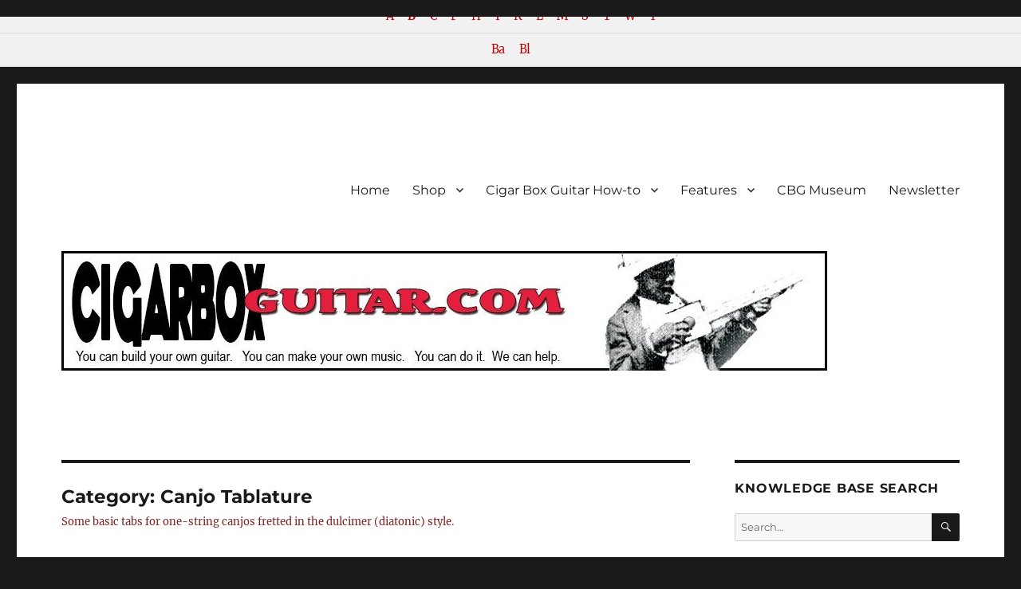

--- FILE ---
content_type: text/html; charset=UTF-8
request_url: https://www.cigarboxguitar.com/knowledge-base/category/canjo-song-tablature/prefix:b/
body_size: 13486
content:
<!DOCTYPE html>
<html lang="en-US" class="no-js">
<head>
	<meta charset="UTF-8">
	<meta name="viewport" content="width=device-width, initial-scale=1.0">
	<link rel="profile" href="https://gmpg.org/xfn/11">
		<script>
(function(html){html.className = html.className.replace(/\bno-js\b/,'js')})(document.documentElement);
//# sourceURL=twentysixteen_javascript_detection
</script>
<title>Canjo Tablature &#8211; The How-To Repository for the Cigar Box Guitar Movement!</title>
<div class="encyclopedia-prefix-filters ">
            <div class="filter-level level-1">
                            <span class="filter  ">
                                            <a href="https://www.cigarboxguitar.com/knowledge-base/category/canjo-song-tablature/prefix:%22/" class="filter-link">&quot;</a>
                                    </span>
                            <span class="filter  ">
                                            <a href="https://www.cigarboxguitar.com/knowledge-base/category/canjo-song-tablature/prefix:a/" class="filter-link">A</a>
                                    </span>
                            <span class="filter current-filter  ">
                                            <a href="https://www.cigarboxguitar.com/knowledge-base/category/canjo-song-tablature/prefix:b/" class="filter-link">B</a>
                                    </span>
                            <span class="filter  ">
                                            <a href="https://www.cigarboxguitar.com/knowledge-base/category/canjo-song-tablature/prefix:c/" class="filter-link">C</a>
                                    </span>
                            <span class="filter  ">
                                            <a href="https://www.cigarboxguitar.com/knowledge-base/category/canjo-song-tablature/prefix:f/" class="filter-link">F</a>
                                    </span>
                            <span class="filter  ">
                                            <a href="https://www.cigarboxguitar.com/knowledge-base/category/canjo-song-tablature/prefix:h/" class="filter-link">H</a>
                                    </span>
                            <span class="filter  ">
                                            <a href="https://www.cigarboxguitar.com/knowledge-base/category/canjo-song-tablature/prefix:i/" class="filter-link">I</a>
                                    </span>
                            <span class="filter  ">
                                            <a href="https://www.cigarboxguitar.com/knowledge-base/category/canjo-song-tablature/prefix:k/" class="filter-link">K</a>
                                    </span>
                            <span class="filter  ">
                                            <a href="https://www.cigarboxguitar.com/knowledge-base/category/canjo-song-tablature/prefix:l/" class="filter-link">L</a>
                                    </span>
                            <span class="filter  ">
                                            <a href="https://www.cigarboxguitar.com/knowledge-base/category/canjo-song-tablature/prefix:m/" class="filter-link">M</a>
                                    </span>
                            <span class="filter  ">
                                            <a href="https://www.cigarboxguitar.com/knowledge-base/category/canjo-song-tablature/prefix:s/" class="filter-link">S</a>
                                    </span>
                            <span class="filter  ">
                                            <a href="https://www.cigarboxguitar.com/knowledge-base/category/canjo-song-tablature/prefix:t/" class="filter-link">T</a>
                                    </span>
                            <span class="filter  ">
                                            <a href="https://www.cigarboxguitar.com/knowledge-base/category/canjo-song-tablature/prefix:w/" class="filter-link">W</a>
                                    </span>
                            <span class="filter  ">
                                            <a href="https://www.cigarboxguitar.com/knowledge-base/category/canjo-song-tablature/prefix:y/" class="filter-link">Y</a>
                                    </span>
                    </div>
            <div class="filter-level level-2">
                            <span class="filter  ">
                                            <a href="https://www.cigarboxguitar.com/knowledge-base/category/canjo-song-tablature/prefix:ba/" class="filter-link">Ba</a>
                                    </span>
                            <span class="filter  ">
                                            <a href="https://www.cigarboxguitar.com/knowledge-base/category/canjo-song-tablature/prefix:bl/" class="filter-link">Bl</a>
                                    </span>
                    </div>
    </div><meta name='robots' content='max-image-preview:large, noindex' />
	<style>img:is([sizes="auto" i], [sizes^="auto," i]) { contain-intrinsic-size: 3000px 1500px }</style>
	<link rel='dns-prefetch' href='//hb.wpmucdn.com' />
<link href='//hb.wpmucdn.com' rel='preconnect' />
<link rel="alternate" type="application/rss+xml" title="The How-To Repository for the Cigar Box Guitar Movement! &raquo; Feed" href="https://www.cigarboxguitar.com/feed/" />
<link rel="alternate" type="application/rss+xml" title="The How-To Repository for the Cigar Box Guitar Movement! &raquo; Comments Feed" href="https://www.cigarboxguitar.com/comments/feed/" />
<link rel="alternate" type="application/rss+xml" title="The How-To Repository for the Cigar Box Guitar Movement! &raquo; Canjo Tablature Category Feed" href="https://www.cigarboxguitar.com/knowledge-base/category/canjo-song-tablature/feed/" />
		<style>
			.lazyload,
			.lazyloading {
				max-width: 100%;
			}
		</style>
		<script>
window._wpemojiSettings = {"baseUrl":"https:\/\/s.w.org\/images\/core\/emoji\/16.0.1\/72x72\/","ext":".png","svgUrl":"https:\/\/s.w.org\/images\/core\/emoji\/16.0.1\/svg\/","svgExt":".svg","source":{"concatemoji":"https:\/\/www.cigarboxguitar.com\/wp-includes\/js\/wp-emoji-release.min.js?ver=6.8.3"}};
/*! This file is auto-generated */
!function(s,n){var o,i,e;function c(e){try{var t={supportTests:e,timestamp:(new Date).valueOf()};sessionStorage.setItem(o,JSON.stringify(t))}catch(e){}}function p(e,t,n){e.clearRect(0,0,e.canvas.width,e.canvas.height),e.fillText(t,0,0);var t=new Uint32Array(e.getImageData(0,0,e.canvas.width,e.canvas.height).data),a=(e.clearRect(0,0,e.canvas.width,e.canvas.height),e.fillText(n,0,0),new Uint32Array(e.getImageData(0,0,e.canvas.width,e.canvas.height).data));return t.every(function(e,t){return e===a[t]})}function u(e,t){e.clearRect(0,0,e.canvas.width,e.canvas.height),e.fillText(t,0,0);for(var n=e.getImageData(16,16,1,1),a=0;a<n.data.length;a++)if(0!==n.data[a])return!1;return!0}function f(e,t,n,a){switch(t){case"flag":return n(e,"\ud83c\udff3\ufe0f\u200d\u26a7\ufe0f","\ud83c\udff3\ufe0f\u200b\u26a7\ufe0f")?!1:!n(e,"\ud83c\udde8\ud83c\uddf6","\ud83c\udde8\u200b\ud83c\uddf6")&&!n(e,"\ud83c\udff4\udb40\udc67\udb40\udc62\udb40\udc65\udb40\udc6e\udb40\udc67\udb40\udc7f","\ud83c\udff4\u200b\udb40\udc67\u200b\udb40\udc62\u200b\udb40\udc65\u200b\udb40\udc6e\u200b\udb40\udc67\u200b\udb40\udc7f");case"emoji":return!a(e,"\ud83e\udedf")}return!1}function g(e,t,n,a){var r="undefined"!=typeof WorkerGlobalScope&&self instanceof WorkerGlobalScope?new OffscreenCanvas(300,150):s.createElement("canvas"),o=r.getContext("2d",{willReadFrequently:!0}),i=(o.textBaseline="top",o.font="600 32px Arial",{});return e.forEach(function(e){i[e]=t(o,e,n,a)}),i}function t(e){var t=s.createElement("script");t.src=e,t.defer=!0,s.head.appendChild(t)}"undefined"!=typeof Promise&&(o="wpEmojiSettingsSupports",i=["flag","emoji"],n.supports={everything:!0,everythingExceptFlag:!0},e=new Promise(function(e){s.addEventListener("DOMContentLoaded",e,{once:!0})}),new Promise(function(t){var n=function(){try{var e=JSON.parse(sessionStorage.getItem(o));if("object"==typeof e&&"number"==typeof e.timestamp&&(new Date).valueOf()<e.timestamp+604800&&"object"==typeof e.supportTests)return e.supportTests}catch(e){}return null}();if(!n){if("undefined"!=typeof Worker&&"undefined"!=typeof OffscreenCanvas&&"undefined"!=typeof URL&&URL.createObjectURL&&"undefined"!=typeof Blob)try{var e="postMessage("+g.toString()+"("+[JSON.stringify(i),f.toString(),p.toString(),u.toString()].join(",")+"));",a=new Blob([e],{type:"text/javascript"}),r=new Worker(URL.createObjectURL(a),{name:"wpTestEmojiSupports"});return void(r.onmessage=function(e){c(n=e.data),r.terminate(),t(n)})}catch(e){}c(n=g(i,f,p,u))}t(n)}).then(function(e){for(var t in e)n.supports[t]=e[t],n.supports.everything=n.supports.everything&&n.supports[t],"flag"!==t&&(n.supports.everythingExceptFlag=n.supports.everythingExceptFlag&&n.supports[t]);n.supports.everythingExceptFlag=n.supports.everythingExceptFlag&&!n.supports.flag,n.DOMReady=!1,n.readyCallback=function(){n.DOMReady=!0}}).then(function(){return e}).then(function(){var e;n.supports.everything||(n.readyCallback(),(e=n.source||{}).concatemoji?t(e.concatemoji):e.wpemoji&&e.twemoji&&(t(e.twemoji),t(e.wpemoji)))}))}((window,document),window._wpemojiSettings);
</script>
<style id='wp-emoji-styles-inline-css'>

	img.wp-smiley, img.emoji {
		display: inline !important;
		border: none !important;
		box-shadow: none !important;
		height: 1em !important;
		width: 1em !important;
		margin: 0 0.07em !important;
		vertical-align: -0.1em !important;
		background: none !important;
		padding: 0 !important;
	}
</style>
<link rel='stylesheet' id='wp-block-library-css' href='https://hb.wpmucdn.com/www.cigarboxguitar.com/a5615627-c049-4fc7-93d1-a1eff217a91a.css' media='all' />
<style id='wp-block-library-theme-inline-css'>
.wp-block-audio :where(figcaption){color:#555;font-size:13px;text-align:center}.is-dark-theme .wp-block-audio :where(figcaption){color:#ffffffa6}.wp-block-audio{margin:0 0 1em}.wp-block-code{border:1px solid #ccc;border-radius:4px;font-family:Menlo,Consolas,monaco,monospace;padding:.8em 1em}.wp-block-embed :where(figcaption){color:#555;font-size:13px;text-align:center}.is-dark-theme .wp-block-embed :where(figcaption){color:#ffffffa6}.wp-block-embed{margin:0 0 1em}.blocks-gallery-caption{color:#555;font-size:13px;text-align:center}.is-dark-theme .blocks-gallery-caption{color:#ffffffa6}:root :where(.wp-block-image figcaption){color:#555;font-size:13px;text-align:center}.is-dark-theme :root :where(.wp-block-image figcaption){color:#ffffffa6}.wp-block-image{margin:0 0 1em}.wp-block-pullquote{border-bottom:4px solid;border-top:4px solid;color:currentColor;margin-bottom:1.75em}.wp-block-pullquote cite,.wp-block-pullquote footer,.wp-block-pullquote__citation{color:currentColor;font-size:.8125em;font-style:normal;text-transform:uppercase}.wp-block-quote{border-left:.25em solid;margin:0 0 1.75em;padding-left:1em}.wp-block-quote cite,.wp-block-quote footer{color:currentColor;font-size:.8125em;font-style:normal;position:relative}.wp-block-quote:where(.has-text-align-right){border-left:none;border-right:.25em solid;padding-left:0;padding-right:1em}.wp-block-quote:where(.has-text-align-center){border:none;padding-left:0}.wp-block-quote.is-large,.wp-block-quote.is-style-large,.wp-block-quote:where(.is-style-plain){border:none}.wp-block-search .wp-block-search__label{font-weight:700}.wp-block-search__button{border:1px solid #ccc;padding:.375em .625em}:where(.wp-block-group.has-background){padding:1.25em 2.375em}.wp-block-separator.has-css-opacity{opacity:.4}.wp-block-separator{border:none;border-bottom:2px solid;margin-left:auto;margin-right:auto}.wp-block-separator.has-alpha-channel-opacity{opacity:1}.wp-block-separator:not(.is-style-wide):not(.is-style-dots){width:100px}.wp-block-separator.has-background:not(.is-style-dots){border-bottom:none;height:1px}.wp-block-separator.has-background:not(.is-style-wide):not(.is-style-dots){height:2px}.wp-block-table{margin:0 0 1em}.wp-block-table td,.wp-block-table th{word-break:normal}.wp-block-table :where(figcaption){color:#555;font-size:13px;text-align:center}.is-dark-theme .wp-block-table :where(figcaption){color:#ffffffa6}.wp-block-video :where(figcaption){color:#555;font-size:13px;text-align:center}.is-dark-theme .wp-block-video :where(figcaption){color:#ffffffa6}.wp-block-video{margin:0 0 1em}:root :where(.wp-block-template-part.has-background){margin-bottom:0;margin-top:0;padding:1.25em 2.375em}
</style>
<style id='classic-theme-styles-inline-css'>
/*! This file is auto-generated */
.wp-block-button__link{color:#fff;background-color:#32373c;border-radius:9999px;box-shadow:none;text-decoration:none;padding:calc(.667em + 2px) calc(1.333em + 2px);font-size:1.125em}.wp-block-file__button{background:#32373c;color:#fff;text-decoration:none}
</style>
<style id='global-styles-inline-css'>
:root{--wp--preset--aspect-ratio--square: 1;--wp--preset--aspect-ratio--4-3: 4/3;--wp--preset--aspect-ratio--3-4: 3/4;--wp--preset--aspect-ratio--3-2: 3/2;--wp--preset--aspect-ratio--2-3: 2/3;--wp--preset--aspect-ratio--16-9: 16/9;--wp--preset--aspect-ratio--9-16: 9/16;--wp--preset--color--black: #000000;--wp--preset--color--cyan-bluish-gray: #abb8c3;--wp--preset--color--white: #fff;--wp--preset--color--pale-pink: #f78da7;--wp--preset--color--vivid-red: #cf2e2e;--wp--preset--color--luminous-vivid-orange: #ff6900;--wp--preset--color--luminous-vivid-amber: #fcb900;--wp--preset--color--light-green-cyan: #7bdcb5;--wp--preset--color--vivid-green-cyan: #00d084;--wp--preset--color--pale-cyan-blue: #8ed1fc;--wp--preset--color--vivid-cyan-blue: #0693e3;--wp--preset--color--vivid-purple: #9b51e0;--wp--preset--color--dark-gray: #1a1a1a;--wp--preset--color--medium-gray: #686868;--wp--preset--color--light-gray: #e5e5e5;--wp--preset--color--blue-gray: #4d545c;--wp--preset--color--bright-blue: #007acc;--wp--preset--color--light-blue: #9adffd;--wp--preset--color--dark-brown: #402b30;--wp--preset--color--medium-brown: #774e24;--wp--preset--color--dark-red: #640c1f;--wp--preset--color--bright-red: #ff675f;--wp--preset--color--yellow: #ffef8e;--wp--preset--gradient--vivid-cyan-blue-to-vivid-purple: linear-gradient(135deg,rgba(6,147,227,1) 0%,rgb(155,81,224) 100%);--wp--preset--gradient--light-green-cyan-to-vivid-green-cyan: linear-gradient(135deg,rgb(122,220,180) 0%,rgb(0,208,130) 100%);--wp--preset--gradient--luminous-vivid-amber-to-luminous-vivid-orange: linear-gradient(135deg,rgba(252,185,0,1) 0%,rgba(255,105,0,1) 100%);--wp--preset--gradient--luminous-vivid-orange-to-vivid-red: linear-gradient(135deg,rgba(255,105,0,1) 0%,rgb(207,46,46) 100%);--wp--preset--gradient--very-light-gray-to-cyan-bluish-gray: linear-gradient(135deg,rgb(238,238,238) 0%,rgb(169,184,195) 100%);--wp--preset--gradient--cool-to-warm-spectrum: linear-gradient(135deg,rgb(74,234,220) 0%,rgb(151,120,209) 20%,rgb(207,42,186) 40%,rgb(238,44,130) 60%,rgb(251,105,98) 80%,rgb(254,248,76) 100%);--wp--preset--gradient--blush-light-purple: linear-gradient(135deg,rgb(255,206,236) 0%,rgb(152,150,240) 100%);--wp--preset--gradient--blush-bordeaux: linear-gradient(135deg,rgb(254,205,165) 0%,rgb(254,45,45) 50%,rgb(107,0,62) 100%);--wp--preset--gradient--luminous-dusk: linear-gradient(135deg,rgb(255,203,112) 0%,rgb(199,81,192) 50%,rgb(65,88,208) 100%);--wp--preset--gradient--pale-ocean: linear-gradient(135deg,rgb(255,245,203) 0%,rgb(182,227,212) 50%,rgb(51,167,181) 100%);--wp--preset--gradient--electric-grass: linear-gradient(135deg,rgb(202,248,128) 0%,rgb(113,206,126) 100%);--wp--preset--gradient--midnight: linear-gradient(135deg,rgb(2,3,129) 0%,rgb(40,116,252) 100%);--wp--preset--font-size--small: 13px;--wp--preset--font-size--medium: 20px;--wp--preset--font-size--large: 36px;--wp--preset--font-size--x-large: 42px;--wp--preset--spacing--20: 0.44rem;--wp--preset--spacing--30: 0.67rem;--wp--preset--spacing--40: 1rem;--wp--preset--spacing--50: 1.5rem;--wp--preset--spacing--60: 2.25rem;--wp--preset--spacing--70: 3.38rem;--wp--preset--spacing--80: 5.06rem;--wp--preset--shadow--natural: 6px 6px 9px rgba(0, 0, 0, 0.2);--wp--preset--shadow--deep: 12px 12px 50px rgba(0, 0, 0, 0.4);--wp--preset--shadow--sharp: 6px 6px 0px rgba(0, 0, 0, 0.2);--wp--preset--shadow--outlined: 6px 6px 0px -3px rgba(255, 255, 255, 1), 6px 6px rgba(0, 0, 0, 1);--wp--preset--shadow--crisp: 6px 6px 0px rgba(0, 0, 0, 1);}:where(.is-layout-flex){gap: 0.5em;}:where(.is-layout-grid){gap: 0.5em;}body .is-layout-flex{display: flex;}.is-layout-flex{flex-wrap: wrap;align-items: center;}.is-layout-flex > :is(*, div){margin: 0;}body .is-layout-grid{display: grid;}.is-layout-grid > :is(*, div){margin: 0;}:where(.wp-block-columns.is-layout-flex){gap: 2em;}:where(.wp-block-columns.is-layout-grid){gap: 2em;}:where(.wp-block-post-template.is-layout-flex){gap: 1.25em;}:where(.wp-block-post-template.is-layout-grid){gap: 1.25em;}.has-black-color{color: var(--wp--preset--color--black) !important;}.has-cyan-bluish-gray-color{color: var(--wp--preset--color--cyan-bluish-gray) !important;}.has-white-color{color: var(--wp--preset--color--white) !important;}.has-pale-pink-color{color: var(--wp--preset--color--pale-pink) !important;}.has-vivid-red-color{color: var(--wp--preset--color--vivid-red) !important;}.has-luminous-vivid-orange-color{color: var(--wp--preset--color--luminous-vivid-orange) !important;}.has-luminous-vivid-amber-color{color: var(--wp--preset--color--luminous-vivid-amber) !important;}.has-light-green-cyan-color{color: var(--wp--preset--color--light-green-cyan) !important;}.has-vivid-green-cyan-color{color: var(--wp--preset--color--vivid-green-cyan) !important;}.has-pale-cyan-blue-color{color: var(--wp--preset--color--pale-cyan-blue) !important;}.has-vivid-cyan-blue-color{color: var(--wp--preset--color--vivid-cyan-blue) !important;}.has-vivid-purple-color{color: var(--wp--preset--color--vivid-purple) !important;}.has-black-background-color{background-color: var(--wp--preset--color--black) !important;}.has-cyan-bluish-gray-background-color{background-color: var(--wp--preset--color--cyan-bluish-gray) !important;}.has-white-background-color{background-color: var(--wp--preset--color--white) !important;}.has-pale-pink-background-color{background-color: var(--wp--preset--color--pale-pink) !important;}.has-vivid-red-background-color{background-color: var(--wp--preset--color--vivid-red) !important;}.has-luminous-vivid-orange-background-color{background-color: var(--wp--preset--color--luminous-vivid-orange) !important;}.has-luminous-vivid-amber-background-color{background-color: var(--wp--preset--color--luminous-vivid-amber) !important;}.has-light-green-cyan-background-color{background-color: var(--wp--preset--color--light-green-cyan) !important;}.has-vivid-green-cyan-background-color{background-color: var(--wp--preset--color--vivid-green-cyan) !important;}.has-pale-cyan-blue-background-color{background-color: var(--wp--preset--color--pale-cyan-blue) !important;}.has-vivid-cyan-blue-background-color{background-color: var(--wp--preset--color--vivid-cyan-blue) !important;}.has-vivid-purple-background-color{background-color: var(--wp--preset--color--vivid-purple) !important;}.has-black-border-color{border-color: var(--wp--preset--color--black) !important;}.has-cyan-bluish-gray-border-color{border-color: var(--wp--preset--color--cyan-bluish-gray) !important;}.has-white-border-color{border-color: var(--wp--preset--color--white) !important;}.has-pale-pink-border-color{border-color: var(--wp--preset--color--pale-pink) !important;}.has-vivid-red-border-color{border-color: var(--wp--preset--color--vivid-red) !important;}.has-luminous-vivid-orange-border-color{border-color: var(--wp--preset--color--luminous-vivid-orange) !important;}.has-luminous-vivid-amber-border-color{border-color: var(--wp--preset--color--luminous-vivid-amber) !important;}.has-light-green-cyan-border-color{border-color: var(--wp--preset--color--light-green-cyan) !important;}.has-vivid-green-cyan-border-color{border-color: var(--wp--preset--color--vivid-green-cyan) !important;}.has-pale-cyan-blue-border-color{border-color: var(--wp--preset--color--pale-cyan-blue) !important;}.has-vivid-cyan-blue-border-color{border-color: var(--wp--preset--color--vivid-cyan-blue) !important;}.has-vivid-purple-border-color{border-color: var(--wp--preset--color--vivid-purple) !important;}.has-vivid-cyan-blue-to-vivid-purple-gradient-background{background: var(--wp--preset--gradient--vivid-cyan-blue-to-vivid-purple) !important;}.has-light-green-cyan-to-vivid-green-cyan-gradient-background{background: var(--wp--preset--gradient--light-green-cyan-to-vivid-green-cyan) !important;}.has-luminous-vivid-amber-to-luminous-vivid-orange-gradient-background{background: var(--wp--preset--gradient--luminous-vivid-amber-to-luminous-vivid-orange) !important;}.has-luminous-vivid-orange-to-vivid-red-gradient-background{background: var(--wp--preset--gradient--luminous-vivid-orange-to-vivid-red) !important;}.has-very-light-gray-to-cyan-bluish-gray-gradient-background{background: var(--wp--preset--gradient--very-light-gray-to-cyan-bluish-gray) !important;}.has-cool-to-warm-spectrum-gradient-background{background: var(--wp--preset--gradient--cool-to-warm-spectrum) !important;}.has-blush-light-purple-gradient-background{background: var(--wp--preset--gradient--blush-light-purple) !important;}.has-blush-bordeaux-gradient-background{background: var(--wp--preset--gradient--blush-bordeaux) !important;}.has-luminous-dusk-gradient-background{background: var(--wp--preset--gradient--luminous-dusk) !important;}.has-pale-ocean-gradient-background{background: var(--wp--preset--gradient--pale-ocean) !important;}.has-electric-grass-gradient-background{background: var(--wp--preset--gradient--electric-grass) !important;}.has-midnight-gradient-background{background: var(--wp--preset--gradient--midnight) !important;}.has-small-font-size{font-size: var(--wp--preset--font-size--small) !important;}.has-medium-font-size{font-size: var(--wp--preset--font-size--medium) !important;}.has-large-font-size{font-size: var(--wp--preset--font-size--large) !important;}.has-x-large-font-size{font-size: var(--wp--preset--font-size--x-large) !important;}
:where(.wp-block-post-template.is-layout-flex){gap: 1.25em;}:where(.wp-block-post-template.is-layout-grid){gap: 1.25em;}
:where(.wp-block-columns.is-layout-flex){gap: 2em;}:where(.wp-block-columns.is-layout-grid){gap: 2em;}
:root :where(.wp-block-pullquote){font-size: 1.5em;line-height: 1.6;}
</style>
<link rel='stylesheet' id='wphb-1-css' href='https://hb.wpmucdn.com/www.cigarboxguitar.com/796cc472-f11e-4fc2-8f69-cf6e2138809b.css' media='all' />
<style id='wphb-1-inline-css'>
#tt {}

                #tt #ttcont h4.glossaryItemTitle {color:#000000}
        
        span.glossaryLink, a.glossaryLink {
        border-bottom: dotted 1px #000000 !important;
        color: #000000 !important;
        }
        a.glossaryLink:hover {
        border-bottom: solid 1px #333333 !important;
        color:#333333 !important;
        }
        .mobile-link a.glossaryLink {
        color: #fff !important;
        }
        .mobile-link:before{content: "Term link: "}

		/* Custom Link Color */
		.menu-toggle:hover,
		.menu-toggle:focus,
		a,
		.main-navigation a:hover,
		.main-navigation a:focus,
		.dropdown-toggle:hover,
		.dropdown-toggle:focus,
		.social-navigation a:hover:before,
		.social-navigation a:focus:before,
		.post-navigation a:hover .post-title,
		.post-navigation a:focus .post-title,
		.tagcloud a:hover,
		.tagcloud a:focus,
		.site-branding .site-title a:hover,
		.site-branding .site-title a:focus,
		.entry-title a:hover,
		.entry-title a:focus,
		.entry-footer a:hover,
		.entry-footer a:focus,
		.comment-metadata a:hover,
		.comment-metadata a:focus,
		.pingback .comment-edit-link:hover,
		.pingback .comment-edit-link:focus,
		.comment-reply-link,
		.comment-reply-link:hover,
		.comment-reply-link:focus,
		.required,
		.site-info a:hover,
		.site-info a:focus {
			color: #c10000;
		}

		mark,
		ins,
		button:hover,
		button:focus,
		input[type="button"]:hover,
		input[type="button"]:focus,
		input[type="reset"]:hover,
		input[type="reset"]:focus,
		input[type="submit"]:hover,
		input[type="submit"]:focus,
		.pagination .prev:hover,
		.pagination .prev:focus,
		.pagination .next:hover,
		.pagination .next:focus,
		.widget_calendar tbody a,
		.page-links a:hover,
		.page-links a:focus {
			background-color: #c10000;
		}

		input[type="date"]:focus,
		input[type="time"]:focus,
		input[type="datetime-local"]:focus,
		input[type="week"]:focus,
		input[type="month"]:focus,
		input[type="text"]:focus,
		input[type="email"]:focus,
		input[type="url"]:focus,
		input[type="password"]:focus,
		input[type="search"]:focus,
		input[type="tel"]:focus,
		input[type="number"]:focus,
		textarea:focus,
		.tagcloud a:hover,
		.tagcloud a:focus,
		.menu-toggle:hover,
		.menu-toggle:focus {
			border-color: #c10000;
		}

		@media screen and (min-width: 56.875em) {
			.main-navigation li:hover > a,
			.main-navigation li.focus > a {
				color: #c10000;
			}
		}
	

		/* Custom Secondary Text Color */

		/**
		 * IE8 and earlier will drop any block with CSS3 selectors.
		 * Do not combine these styles with the next block.
		 */
		body:not(.search-results) .entry-summary {
			color: #822424;
		}

		blockquote,
		.post-password-form label,
		a:hover,
		a:focus,
		a:active,
		.post-navigation .meta-nav,
		.image-navigation,
		.comment-navigation,
		.widget_recent_entries .post-date,
		.widget_rss .rss-date,
		.widget_rss cite,
		.site-description,
		.author-bio,
		.entry-footer,
		.entry-footer a,
		.sticky-post,
		.taxonomy-description,
		.entry-caption,
		.comment-metadata,
		.pingback .edit-link,
		.comment-metadata a,
		.pingback .comment-edit-link,
		.comment-form label,
		.comment-notes,
		.comment-awaiting-moderation,
		.logged-in-as,
		.form-allowed-tags,
		.site-info,
		.site-info a,
		.wp-caption .wp-caption-text,
		.gallery-caption,
		.widecolumn label,
		.widecolumn .mu_register label {
			color: #822424;
		}

		.widget_calendar tbody a:hover,
		.widget_calendar tbody a:focus {
			background-color: #822424;
		}
	
</style>
<script src="https://hb.wpmucdn.com/www.cigarboxguitar.com/ed3eca04-3ce5-4fdd-8af2-590de1a7329e.js" id="wphb-2-js"></script>
<script id="wphb-3-js-before">
var mejsL10n = {"language":"en","strings":{"mejs.download-file":"Download File","mejs.install-flash":"You are using a browser that does not have Flash player enabled or installed. Please turn on your Flash player plugin or download the latest version from https:\/\/get.adobe.com\/flashplayer\/","mejs.fullscreen":"Fullscreen","mejs.play":"Play","mejs.pause":"Pause","mejs.time-slider":"Time Slider","mejs.time-help-text":"Use Left\/Right Arrow keys to advance one second, Up\/Down arrows to advance ten seconds.","mejs.live-broadcast":"Live Broadcast","mejs.volume-help-text":"Use Up\/Down Arrow keys to increase or decrease volume.","mejs.unmute":"Unmute","mejs.mute":"Mute","mejs.volume-slider":"Volume Slider","mejs.video-player":"Video Player","mejs.audio-player":"Audio Player","mejs.captions-subtitles":"Captions\/Subtitles","mejs.captions-chapters":"Chapters","mejs.none":"None","mejs.afrikaans":"Afrikaans","mejs.albanian":"Albanian","mejs.arabic":"Arabic","mejs.belarusian":"Belarusian","mejs.bulgarian":"Bulgarian","mejs.catalan":"Catalan","mejs.chinese":"Chinese","mejs.chinese-simplified":"Chinese (Simplified)","mejs.chinese-traditional":"Chinese (Traditional)","mejs.croatian":"Croatian","mejs.czech":"Czech","mejs.danish":"Danish","mejs.dutch":"Dutch","mejs.english":"English","mejs.estonian":"Estonian","mejs.filipino":"Filipino","mejs.finnish":"Finnish","mejs.french":"French","mejs.galician":"Galician","mejs.german":"German","mejs.greek":"Greek","mejs.haitian-creole":"Haitian Creole","mejs.hebrew":"Hebrew","mejs.hindi":"Hindi","mejs.hungarian":"Hungarian","mejs.icelandic":"Icelandic","mejs.indonesian":"Indonesian","mejs.irish":"Irish","mejs.italian":"Italian","mejs.japanese":"Japanese","mejs.korean":"Korean","mejs.latvian":"Latvian","mejs.lithuanian":"Lithuanian","mejs.macedonian":"Macedonian","mejs.malay":"Malay","mejs.maltese":"Maltese","mejs.norwegian":"Norwegian","mejs.persian":"Persian","mejs.polish":"Polish","mejs.portuguese":"Portuguese","mejs.romanian":"Romanian","mejs.russian":"Russian","mejs.serbian":"Serbian","mejs.slovak":"Slovak","mejs.slovenian":"Slovenian","mejs.spanish":"Spanish","mejs.swahili":"Swahili","mejs.swedish":"Swedish","mejs.tagalog":"Tagalog","mejs.thai":"Thai","mejs.turkish":"Turkish","mejs.ukrainian":"Ukrainian","mejs.vietnamese":"Vietnamese","mejs.welsh":"Welsh","mejs.yiddish":"Yiddish"}};
</script>
<script src="https://hb.wpmucdn.com/www.cigarboxguitar.com/3de09dd7-e50f-4031-a6c3-ad9716ed4b66.js" id="wphb-3-js"></script>
<script id="mediaelement-js-extra">
var _wpmejsSettings = {"pluginPath":"\/wp-includes\/js\/mediaelement\/","classPrefix":"mejs-","stretching":"responsive","audioShortcodeLibrary":"mediaelement","videoShortcodeLibrary":"mediaelement"};
</script>
<script id="wphb-4-js-extra">
var screenReaderText = {"expand":"expand child menu","collapse":"collapse child menu"};;;var cmtt_data = {"tooltip":{"clickable":false,"top":3,"left":23,"endalpha":95,"borderStyle":"none","borderWidth":"0px","borderColor":"#000000","background":"#666666","foreground":"#ffffff","fontSize":"13px","padding":"2px 12px 3px 7px","borderRadius":"6px"},"ajaxurl":"https:\/\/www.cigarboxguitar.com\/wp-admin\/admin-ajax.php","mobile_support":"1","mobile_disable_tooltips":"0"};
</script>
<script src="https://hb.wpmucdn.com/www.cigarboxguitar.com/5d6a5b65-48cb-4ace-b0a3-cce2feac121c.js" id="wphb-4-js"></script>
<link rel="https://api.w.org/" href="https://www.cigarboxguitar.com/wp-json/" /><link rel="alternate" title="JSON" type="application/json" href="https://www.cigarboxguitar.com/wp-json/wp/v2/encyclopedia-category/133" /><link rel="EditURI" type="application/rsd+xml" title="RSD" href="https://www.cigarboxguitar.com/xmlrpc.php?rsd" />
<meta name="generator" content="WordPress 6.8.3" />
		<script>
			document.documentElement.className = document.documentElement.className.replace('no-js', 'js');
		</script>
				<style>
			.no-js img.lazyload {
				display: none;
			}

			figure.wp-block-image img.lazyloading {
				min-width: 150px;
			}

			.lazyload,
			.lazyloading {
				--smush-placeholder-width: 100px;
				--smush-placeholder-aspect-ratio: 1/1;
				width: var(--smush-image-width, var(--smush-placeholder-width)) !important;
				aspect-ratio: var(--smush-image-aspect-ratio, var(--smush-placeholder-aspect-ratio)) !important;
			}

						.lazyload, .lazyloading {
				opacity: 0;
			}

			.lazyloaded {
				opacity: 1;
				transition: opacity 400ms;
				transition-delay: 0ms;
			}

					</style>
							<!-- Google Analytics tracking code output by Beehive Analytics Pro -->
						<script async src="https://www.googletagmanager.com/gtag/js?id=G-1WS4XP20ZJ&l=beehiveDataLayer"></script>
		<script>
						window.beehiveDataLayer = window.beehiveDataLayer || [];
			function beehive_ga() {beehiveDataLayer.push(arguments);}
			beehive_ga('js', new Date())
						beehive_ga('config', 'G-1WS4XP20ZJ', {
				'anonymize_ip': false,
				'allow_google_signals': false,
			})
					</script>
		<!-- SEO meta tags powered by SmartCrawl https://wpmudev.com/project/smartcrawl-wordpress-seo/ -->
<script type="application/ld+json">{"@context":"https:\/\/schema.org","@graph":[{"@type":"Organization","@id":"https:\/\/www.cigarboxguitar.com\/#schema-publishing-organization","url":"https:\/\/www.cigarboxguitar.com","name":"The How-To Repository for the Cigar Box Guitar Movement!"},{"@type":"WebSite","@id":"https:\/\/www.cigarboxguitar.com\/#schema-website","url":"https:\/\/www.cigarboxguitar.com","name":"The How-To Repository for the Cigar Box Guitar Movement!","encoding":"UTF-8","potentialAction":{"@type":"SearchAction","target":"https:\/\/www.cigarboxguitar.com\/search\/{search_term_string}\/","query-input":"required name=search_term_string"}},{"@type":"CollectionPage","@id":"https:\/\/www.cigarboxguitar.com\/knowledge-base\/category\/canjo-song-tablature\/#schema-webpage","isPartOf":{"@id":"https:\/\/www.cigarboxguitar.com\/#schema-website"},"publisher":{"@id":"https:\/\/www.cigarboxguitar.com\/#schema-publishing-organization"},"url":"https:\/\/www.cigarboxguitar.com\/knowledge-base\/category\/canjo-song-tablature\/","mainEntity":{"@type":"ItemList","itemListElement":[{"@type":"ListItem","position":"1","url":"https:\/\/www.cigarboxguitar.com\/knowledge-base\/baa-baa-black-sheep-traditional\/"},{"@type":"ListItem","position":"2","url":"https:\/\/www.cigarboxguitar.com\/knowledge-base\/battle-hymn-of-the-republic-tab-for-one-string-canjo\/"},{"@type":"ListItem","position":"3","url":"https:\/\/www.cigarboxguitar.com\/knowledge-base\/willie-nelson-blue-eyes-cryin-in-the-rain\/"}]}},{"@type":"BreadcrumbList","@id":"https:\/\/www.cigarboxguitar.com\/knowledge-base\/category\/canjo-song-tablature\/prefix:b?encyclopedia-category=canjo-song-tablature&prefix=b\/#breadcrumb","itemListElement":[{"@type":"ListItem","position":1,"name":"Home","item":"https:\/\/www.cigarboxguitar.com"},{"@type":"ListItem","position":2,"name":"Canjos and Diddleybows","item":"https:\/\/www.cigarboxguitar.com\/knowledge-base\/category\/canjos-and-diddleybows\/"},{"@type":"ListItem","position":3,"name":"How to Play","item":"https:\/\/www.cigarboxguitar.com\/knowledge-base\/category\/how-to-play-canjos-and-diddleybows\/"},{"@type":"ListItem","position":4,"name":"Archive for Canjo Tablature"}]}]}</script>
<!-- /SEO -->
		<style type="text/css" id="twentysixteen-header-css">
		.site-branding {
			margin: 0 auto 0 0;
		}

		.site-branding .site-title,
		.site-description {
			clip-path: inset(50%);
			position: absolute;
		}
		</style>
		<link rel="icon" href="https://www.cigarboxguitar.com/wp-content/uploads/2016/06/cropped-CigarBoxGuitar.com-Favicon-Big-32x32.gif" sizes="32x32" />
<link rel="icon" href="https://www.cigarboxguitar.com/wp-content/uploads/2016/06/cropped-CigarBoxGuitar.com-Favicon-Big-192x192.gif" sizes="192x192" />
<link rel="apple-touch-icon" href="https://www.cigarboxguitar.com/wp-content/uploads/2016/06/cropped-CigarBoxGuitar.com-Favicon-Big-180x180.gif" />
<meta name="msapplication-TileImage" content="https://www.cigarboxguitar.com/wp-content/uploads/2016/06/cropped-CigarBoxGuitar.com-Favicon-Big-270x270.gif" />
</head>

<body class="archive tax-encyclopedia-category term-canjo-song-tablature term-133 wp-embed-responsive wp-theme-twentysixteen ctct-twentysixteen group-blog hfeed">
<div id="page" class="site">
	<div class="site-inner">
		<a class="skip-link screen-reader-text" href="#content">
			Skip to content		</a>

		<header id="masthead" class="site-header">
			<div class="site-header-main">
				<div class="site-branding">
											<p class="site-title"><a href="https://www.cigarboxguitar.com/" rel="home" >The How-To Repository for the Cigar Box Guitar Movement!</a></p>
												<p class="site-description">How to Build and Play Cigar Box Guitars and other Homemade Instruments</p>
									</div><!-- .site-branding -->

									<button id="menu-toggle" class="menu-toggle">Menu</button>

					<div id="site-header-menu" class="site-header-menu">
													<nav id="site-navigation" class="main-navigation" aria-label="Primary Menu">
								<div class="menu-main-container"><ul id="menu-main" class="primary-menu"><li id="menu-item-55" class="menu-item menu-item-type-custom menu-item-object-custom menu-item-home menu-item-55"><a href="https://www.cigarboxguitar.com">Home</a></li>
<li id="menu-item-1666" class="menu-item menu-item-type-custom menu-item-object-custom menu-item-has-children menu-item-1666"><a href="http://www.cbgitty.com">Shop</a>
<ul class="sub-menu">
	<li id="menu-item-1667" class="menu-item menu-item-type-custom menu-item-object-custom menu-item-1667"><a href="https://www.cbgitty.com/cigar-box-guitar-parts/">Cigar Box Guitar Parts</a></li>
	<li id="menu-item-10" class="menu-item menu-item-type-custom menu-item-object-custom menu-item-10"><a href="https://www.cbgitty.com/cigar-box-guitar-kits/">Cigar Box Guitar Kits</a></li>
	<li id="menu-item-78" class="menu-item menu-item-type-custom menu-item-object-custom menu-item-78"><a href="https://www.cbgitty.com/cigar-box-guitars/">Cigar Box Guitars (Ready to Play)</a></li>
</ul>
</li>
<li id="menu-item-56" class="menu-item menu-item-type-taxonomy menu-item-object-encyclopedia-category menu-item-has-children menu-item-56"><a href="https://www.cigarboxguitar.com/knowledge-base/category/how-to-build/">Cigar Box Guitar How-to</a>
<ul class="sub-menu">
	<li id="menu-item-1915" class="menu-item menu-item-type-custom menu-item-object-custom menu-item-1915"><a href="https://www.cigarboxguitar.com/knowledge-base/category/how-to-build/">How-to-Build Articles</a></li>
	<li id="menu-item-1706" class="menu-item menu-item-type-post_type menu-item-object-encyclopedia menu-item-1706"><a href="https://www.cigarboxguitar.com/knowledge-base/how-to-build-a-3-string-cigar-box-guitar-free-plans/">Free Plans</a></li>
	<li id="menu-item-1914" class="menu-item menu-item-type-custom menu-item-object-custom menu-item-1914"><a href="https://www.cigarboxguitar.com/knowledge-base/category/video-lessons-for-cigar-box-guitar/">How-to-Play Lessons</a></li>
	<li id="menu-item-1678" class="menu-item menu-item-type-taxonomy menu-item-object-encyclopedia-category menu-item-1678"><a href="https://www.cigarboxguitar.com/knowledge-base/category/cigar-box-guitar-tablature/">Cigar Box Guitar Tablature</a></li>
	<li id="menu-item-1636" class="menu-item menu-item-type-post_type menu-item-object-encyclopedia menu-item-1636"><a href="https://www.cigarboxguitar.com/knowledge-base/fret-spacing-calculator-tool/">Fret Spacing Tool</a></li>
</ul>
</li>
<li id="menu-item-2307" class="menu-item menu-item-type-custom menu-item-object-custom menu-item-has-children menu-item-2307"><a>Features</a>
<ul class="sub-menu">
	<li id="menu-item-2308" class="menu-item menu-item-type-post_type menu-item-object-page menu-item-2308"><a href="https://www.cigarboxguitar.com/whos-who-of-cigar-box-guitar-performers/">Who&#8217;s Who of Cigar Box Guitar Performers</a></li>
	<li id="menu-item-3600" class="menu-item menu-item-type-post_type menu-item-object-page menu-item-3600"><a href="https://www.cigarboxguitar.com/the-cigar-box-guitar-manifesto/">The Cigar Box Guitar Manifesto</a></li>
</ul>
</li>
<li id="menu-item-16" class="menu-item menu-item-type-custom menu-item-object-custom menu-item-16"><a href="http://spealstavern.com/cigar-box-guitar-museum">CBG Museum</a></li>
<li id="menu-item-3599" class="menu-item menu-item-type-post_type menu-item-object-page menu-item-3599"><a href="https://www.cigarboxguitar.com/newsletter/">Newsletter</a></li>
</ul></div>							</nav><!-- .main-navigation -->
						
											</div><!-- .site-header-menu -->
							</div><!-- .site-header-main -->

											<div class="header-image">
					<a href="https://www.cigarboxguitar.com/" rel="home" >
						<img src="https://www.cigarboxguitar.com/wp-content/uploads/2016/06/cbgcomheader2.jpg" width="960" height="150" alt="The How-To Repository for the Cigar Box Guitar Movement!" sizes="(max-width: 709px) 85vw, (max-width: 909px) 81vw, (max-width: 1362px) 88vw, 1200px" srcset="https://www.cigarboxguitar.com/wp-content/uploads/2016/06/cbgcomheader2.jpg 960w, https://www.cigarboxguitar.com/wp-content/uploads/2016/06/cbgcomheader2-300x47.jpg 300w, https://www.cigarboxguitar.com/wp-content/uploads/2016/06/cbgcomheader2-768x120.jpg 768w" decoding="async" fetchpriority="high" />					</a>
				</div><!-- .header-image -->
					</header><!-- .site-header -->

		<div id="content" class="site-content">

	<div id="primary" class="content-area">
		<main id="main" class="site-main">

		
			<header class="page-header">
				<h1 class="page-title">Category: <span>Canjo Tablature</span></h1><div class="taxonomy-description"><p>Some basic tabs for one-string canjos fretted in the dulcimer (diatonic) style.</p>
</div>			</header><!-- .page-header -->

			
<article id="post-142" class="post-142 encyclopedia type-encyclopedia status-publish hentry encyclopedia-category-canjo-song-tablature encyclopedia-category-childrens encyclopedia-tag-baa-baa-black-sheep encyclopedia-tag-childrens-song">
	<header class="entry-header">
		
		<h2 class="entry-title"><a href="https://www.cigarboxguitar.com/knowledge-base/baa-baa-black-sheep-traditional/" rel="bookmark">Baa Baa Black Sheep &#8211; Traditional</a></h2>	</header><!-- .entry-header -->

				<div class="entry-summary">
				<p>The earliest surviving edition of this beloved children&#8217;s song dates back to the early 18th century, and today it is known throughout the western world. View the full text of this entry by clicking the “Read More” link below for the formatted canjo tab…</p>
			</div><!-- .entry-summary -->
			
	
	<div class="entry-content">
		<p>Learn the melody for one of the oldest nursery rhymes on your One-String Canjo!</p>
<p> <a href="https://www.cigarboxguitar.com/knowledge-base/baa-baa-black-sheep-traditional/#more-142" class="more-link">Continue reading<span class="screen-reader-text"> &#8220;Baa Baa Black Sheep &#8211; Traditional&#8221;</span></a></p>
	</div><!-- .entry-content -->

	<footer class="entry-footer">
		<span class="comments-link"><a href="https://www.cigarboxguitar.com/knowledge-base/baa-baa-black-sheep-traditional/#respond">Leave a comment<span class="screen-reader-text"> on Baa Baa Black Sheep &#8211; Traditional</span></a></span>			</footer><!-- .entry-footer -->
</article><!-- #post-142 -->

<article id="post-3945" class="post-3945 encyclopedia type-encyclopedia status-publish hentry encyclopedia-category-americana encyclopedia-category-canjo-song-tablature encyclopedia-tag-americana-2 encyclopedia-tag-canjo-tablature encyclopedia-tag-patriotic">
	<header class="entry-header">
		
		<h2 class="entry-title"><a href="https://www.cigarboxguitar.com/knowledge-base/battle-hymn-of-the-republic-tab-for-one-string-canjo/" rel="bookmark">Battle Hymn of the Republic &#8211; Tab for One-String Canjo</a></h2>	</header><!-- .entry-header -->

	
	
	<div class="entry-content">
		<p>In this article we present tablature the &#8220;Battle Hymn of the Republic&#8221; for your One-String Canjo, brought to you by The <a href="https://www.cbgitty.com/brands/American-Canjo-Company.html">American Canjo Company</a>. We have also given you the first verse and chorus for the song, which can then be used for the rest of the verses of the hymn.</p>
<p> <a href="https://www.cigarboxguitar.com/knowledge-base/battle-hymn-of-the-republic-tab-for-one-string-canjo/#more-3945" class="more-link">Continue reading<span class="screen-reader-text"> &#8220;Battle Hymn of the Republic &#8211; Tab for One-String Canjo&#8221;</span></a></p>
	</div><!-- .entry-content -->

	<footer class="entry-footer">
					</footer><!-- .entry-footer -->
</article><!-- #post-3945 -->

<article id="post-88" class="post-88 encyclopedia type-encyclopedia status-publish hentry encyclopedia-category-canjo-song-tablature encyclopedia-category-country-bluegrass encyclopedia-tag-american-canjo encyclopedia-tag-blue-eyes-cryin-in-the-rain encyclopedia-tag-canjo encyclopedia-tag-canjo-tab encyclopedia-tag-canjo-tablature encyclopedia-tag-country-tab encyclopedia-tag-diatonic encyclopedia-tag-dulcimer-fretting encyclopedia-tag-willie-nelson">
	<header class="entry-header">
		
		<h2 class="entry-title"><a href="https://www.cigarboxguitar.com/knowledge-base/willie-nelson-blue-eyes-cryin-in-the-rain/" rel="bookmark">Blue Eyes Cryin&#8217; in the Rain &#8211; Willie Nelson</a></h2>	</header><!-- .entry-header -->

	
	
	<div class="entry-content">
		<p>Learn how to play &#8220;Blue Eyes Cryin&#8217; in the Rain&#8221; by Willie Nelson on your one-string canjo! <a href="https://www.cigarboxguitar.com/knowledge-base/willie-nelson-blue-eyes-cryin-in-the-rain/#more-88" class="more-link">Continue reading<span class="screen-reader-text"> &#8220;Blue Eyes Cryin&#8217; in the Rain &#8211; Willie Nelson&#8221;</span></a></p>
	</div><!-- .entry-content -->

	<footer class="entry-footer">
					</footer><!-- .entry-footer -->
</article><!-- #post-88 -->

		</main><!-- .site-main -->
	</div><!-- .content-area -->


	<aside id="secondary" class="sidebar widget-area">
		<section id="encyclopedia_search-5" class="widget widget_encyclopedia_search"><h2 class="widget-title">Knowledge Base Search</h2><form role="search" method="get" class="encyclopedia search-form" action="https://www.cigarboxguitar.com/knowledge-base/">
    
    
    <label class="screen-reader-text" for="encyclopedia-search-term">Search</label>
    <input type="text" id="encyclopedia-search-term" name="s" class="search-field" value="" placeholder="Search&hellip;">
    <button type="submit" class="search-submit submit button" id="encyclopedia-search-submit">Search</button>
</form></section><section id="nav_menu-3" class="widget widget_nav_menu"><h2 class="widget-title">Cigar Box Guitar Knowledgebase</h2><nav class="menu-cbg-knowledgebase-container" aria-label="Cigar Box Guitar Knowledgebase"><ul id="menu-cbg-knowledgebase" class="menu"><li id="menu-item-2267" class="menu-item menu-item-type-custom menu-item-object-custom menu-item-has-children menu-item-2267"><a href="https://www.cigarboxguitar.com/knowledge-base/category/cigar-box-guitars/">Cigar Box Guitars</a>
<ul class="sub-menu">
	<li id="menu-item-2268" class="menu-item menu-item-type-custom menu-item-object-custom menu-item-has-children menu-item-2268"><a href="https://www.cigarboxguitar.com/knowledge-base/category/how-to-build/">How to Build</a>
	<ul class="sub-menu">
		<li id="menu-item-2275" class="menu-item menu-item-type-custom menu-item-object-custom menu-item-2275"><a href="https://www.cigarboxguitar.com/knowledge-base/category/free-plans-and-designs/">Plans and Designs</a></li>
		<li id="menu-item-2269" class="menu-item menu-item-type-custom menu-item-object-custom menu-item-2269"><a href="https://www.cigarboxguitar.com/knowledge-base/category/fretting/">Fretting</a></li>
		<li id="menu-item-2270" class="menu-item menu-item-type-custom menu-item-object-custom menu-item-2270"><a href="https://www.cigarboxguitar.com/knowledge-base/category/necks-and-headstocks/">Necks &#038; Headstocks</a></li>
		<li id="menu-item-2271" class="menu-item menu-item-type-custom menu-item-object-custom menu-item-2271"><a href="https://www.cigarboxguitar.com/knowledge-base/category/electronics-pickups-and-wiring/">Electronics, Pickups &#038; Wiring</a></li>
		<li id="menu-item-2272" class="menu-item menu-item-type-custom menu-item-object-custom menu-item-2272"><a href="https://www.cigarboxguitar.com/knowledge-base/category/tunings-and-strings/">Tunings &#038; Strings</a></li>
	</ul>
</li>
	<li id="menu-item-2273" class="menu-item menu-item-type-custom menu-item-object-custom menu-item-has-children menu-item-2273"><a href="https://www.cigarboxguitar.com/knowledge-base/category/how-to-play-cigar-box-guitars/">How to Play Cigar Box Guitars</a>
	<ul class="sub-menu">
		<li id="menu-item-2274" class="menu-item menu-item-type-custom menu-item-object-custom menu-item-2274"><a href="https://www.cigarboxguitar.com/knowledge-base/category/cigar-box-guitar-chords/">Chords &#038; Diagrams</a></li>
		<li id="menu-item-2276" class="menu-item menu-item-type-custom menu-item-object-custom menu-item-2276"><a href="https://www.cigarboxguitar.com/knowledge-base/category/cigar-box-guitar-tablature/">Cigar Box Guitar Tablature</a></li>
		<li id="menu-item-2277" class="menu-item menu-item-type-custom menu-item-object-custom menu-item-2277"><a href="https://www.cigarboxguitar.com/knowledge-base/category/video-lessons-for-cigar-box-guitar/">Video Lessons</a></li>
	</ul>
</li>
</ul>
</li>
<li id="menu-item-2278" class="menu-item menu-item-type-custom menu-item-object-custom menu-item-has-children menu-item-2278"><a href="https://www.cigarboxguitar.com/knowledge-base/category/cigar-box-ukuleles/">Cigar Box Ukuleles</a>
<ul class="sub-menu">
	<li id="menu-item-2279" class="menu-item menu-item-type-taxonomy menu-item-object-encyclopedia-category menu-item-2279"><a href="https://www.cigarboxguitar.com/knowledge-base/category/how-to-build-plans/">How-to Build &amp; Plans</a></li>
	<li id="menu-item-2280" class="menu-item menu-item-type-taxonomy menu-item-object-encyclopedia-category menu-item-2280"><a href="https://www.cigarboxguitar.com/knowledge-base/category/how-to-play-cigar-box-ukuleles/">How to Play</a></li>
</ul>
</li>
<li id="menu-item-2262" class="menu-item menu-item-type-custom menu-item-object-custom menu-item-has-children menu-item-2262"><a href="https://www.cigarboxguitar.com/knowledge-base/category/canjos-and-diddleybows/">Canjos and Diddleybows</a>
<ul class="sub-menu">
	<li id="menu-item-2263" class="menu-item menu-item-type-custom menu-item-object-custom menu-item-2263"><a href="https://www.cigarboxguitar.com/knowledge-base/category/about-the-canjo/">About the Instruments</a></li>
	<li id="menu-item-2264" class="menu-item menu-item-type-custom menu-item-object-custom menu-item-2264"><a href="https://www.cigarboxguitar.com/knowledge-base/category/how-to-play-canjos-and-diddleybows/">How to Play</a></li>
	<li id="menu-item-2265" class="menu-item menu-item-type-custom menu-item-object-custom menu-item-2265"><a href="https://www.cigarboxguitar.com/knowledge-base/category/canjo-song-tablature/">Tablature</a></li>
	<li id="menu-item-2266" class="menu-item menu-item-type-custom menu-item-object-custom menu-item-2266"><a href="https://www.cigarboxguitar.com/knowledge-base/category/video-lessons/">Video Lessons</a></li>
</ul>
</li>
<li id="menu-item-2281" class="menu-item menu-item-type-taxonomy menu-item-object-encyclopedia-category menu-item-2281"><a href="https://www.cigarboxguitar.com/knowledge-base/category/other-instruments/">Other Instruments</a></li>
<li id="menu-item-2282" class="menu-item menu-item-type-taxonomy menu-item-object-encyclopedia-category menu-item-has-children menu-item-2282"><a href="https://www.cigarboxguitar.com/knowledge-base/category/general-reference/">Reference</a>
<ul class="sub-menu">
	<li id="menu-item-2283" class="menu-item menu-item-type-taxonomy menu-item-object-encyclopedia-category menu-item-2283"><a href="https://www.cigarboxguitar.com/knowledge-base/category/cigar-box-guitar-performers/">Who&#8217;s Who of Cigar Box Guitar Performers</a></li>
	<li id="menu-item-2284" class="menu-item menu-item-type-taxonomy menu-item-object-encyclopedia-category menu-item-2284"><a href="https://www.cigarboxguitar.com/knowledge-base/category/historic-photos-of-cigar-box-guitars/">Historic &#038; Vintage Photos</a></li>
	<li id="menu-item-2285" class="menu-item menu-item-type-taxonomy menu-item-object-encyclopedia-category menu-item-2285"><a href="https://www.cigarboxguitar.com/knowledge-base/category/video-clips/">Video Clips</a></li>
	<li id="menu-item-2286" class="menu-item menu-item-type-taxonomy menu-item-object-encyclopedia-category menu-item-2286"><a href="https://www.cigarboxguitar.com/knowledge-base/category/sourcing-materials/">Sourcing Materials</a></li>
	<li id="menu-item-2287" class="menu-item menu-item-type-taxonomy menu-item-object-encyclopedia-category menu-item-2287"><a href="https://www.cigarboxguitar.com/knowledge-base/category/vintage-musical-instrument-plans-and-how-to/">Vintage Instrument Plans &amp; How-to</a></li>
</ul>
</li>
<li id="menu-item-6436" class="menu-item menu-item-type-post_type menu-item-object-page menu-item-6436"><a href="https://www.cigarboxguitar.com/2022-cigar-box-nation-christmas-album/">2022 Cigar Box Nation Christmas Album</a></li>
</ul></nav></section>
		<section id="recent-posts-2" class="widget widget_recent_entries">
		<h2 class="widget-title">Latest Posts</h2><nav aria-label="Latest Posts">
		<ul>
											<li>
					<a href="https://www.cigarboxguitar.com/free-tablature-just-added-flower-of-scotland/">Free Tablature Just added: Flower of Scotland</a>
											<span class="post-date">April 12, 2023</span>
									</li>
											<li>
					<a href="https://www.cigarboxguitar.com/why-do-so-many-pro-musicians-love-cigar-box-guitars/">Why do so many pro musicians love cigar box guitars?</a>
											<span class="post-date">January 10, 2023</span>
									</li>
											<li>
					<a href="https://www.cigarboxguitar.com/what-is-a-diddley-bow/">What Is A Diddley Bow?</a>
											<span class="post-date">January 9, 2023</span>
									</li>
											<li>
					<a href="https://www.cigarboxguitar.com/build-a-hawaiian-ukulele-using-100-year-old-plans/">Build a Hawaiian Ukulele using 100-year Old Plans!</a>
											<span class="post-date">December 30, 2022</span>
									</li>
											<li>
					<a href="https://www.cigarboxguitar.com/the-2022-cigar-box-nation-christmas-album-is-here/">The 2022 Cigar Box Nation Christmas Album is here!</a>
											<span class="post-date">December 20, 2022</span>
									</li>
											<li>
					<a href="https://www.cigarboxguitar.com/what-can-a-one-string-guitar-really-do-just-ask-t-j-wheeler/">What Can a One-String Guitar Really Do? Just ask T. J. Wheeler.</a>
											<span class="post-date">December 18, 2022</span>
									</li>
											<li>
					<a href="https://www.cigarboxguitar.com/the-little-old-canjo-lady/">The Little Old Canjo Lady</a>
											<span class="post-date">December 15, 2022</span>
									</li>
					</ul>

		</nav></section>	</aside><!-- .sidebar .widget-area -->

		</div><!-- .site-content -->

		<footer id="colophon" class="site-footer">
							<nav class="main-navigation" aria-label="Footer Primary Menu">
					<div class="menu-main-container"><ul id="menu-main-1" class="primary-menu"><li class="menu-item menu-item-type-custom menu-item-object-custom menu-item-home menu-item-55"><a href="https://www.cigarboxguitar.com">Home</a></li>
<li class="menu-item menu-item-type-custom menu-item-object-custom menu-item-has-children menu-item-1666"><a href="http://www.cbgitty.com">Shop</a>
<ul class="sub-menu">
	<li class="menu-item menu-item-type-custom menu-item-object-custom menu-item-1667"><a href="https://www.cbgitty.com/cigar-box-guitar-parts/">Cigar Box Guitar Parts</a></li>
	<li class="menu-item menu-item-type-custom menu-item-object-custom menu-item-10"><a href="https://www.cbgitty.com/cigar-box-guitar-kits/">Cigar Box Guitar Kits</a></li>
	<li class="menu-item menu-item-type-custom menu-item-object-custom menu-item-78"><a href="https://www.cbgitty.com/cigar-box-guitars/">Cigar Box Guitars (Ready to Play)</a></li>
</ul>
</li>
<li class="menu-item menu-item-type-taxonomy menu-item-object-encyclopedia-category menu-item-has-children menu-item-56"><a href="https://www.cigarboxguitar.com/knowledge-base/category/how-to-build/">Cigar Box Guitar How-to</a>
<ul class="sub-menu">
	<li class="menu-item menu-item-type-custom menu-item-object-custom menu-item-1915"><a href="https://www.cigarboxguitar.com/knowledge-base/category/how-to-build/">How-to-Build Articles</a></li>
	<li class="menu-item menu-item-type-post_type menu-item-object-encyclopedia menu-item-1706"><a href="https://www.cigarboxguitar.com/knowledge-base/how-to-build-a-3-string-cigar-box-guitar-free-plans/">Free Plans</a></li>
	<li class="menu-item menu-item-type-custom menu-item-object-custom menu-item-1914"><a href="https://www.cigarboxguitar.com/knowledge-base/category/video-lessons-for-cigar-box-guitar/">How-to-Play Lessons</a></li>
	<li class="menu-item menu-item-type-taxonomy menu-item-object-encyclopedia-category menu-item-1678"><a href="https://www.cigarboxguitar.com/knowledge-base/category/cigar-box-guitar-tablature/">Cigar Box Guitar Tablature</a></li>
	<li class="menu-item menu-item-type-post_type menu-item-object-encyclopedia menu-item-1636"><a href="https://www.cigarboxguitar.com/knowledge-base/fret-spacing-calculator-tool/">Fret Spacing Tool</a></li>
</ul>
</li>
<li class="menu-item menu-item-type-custom menu-item-object-custom menu-item-has-children menu-item-2307"><a>Features</a>
<ul class="sub-menu">
	<li class="menu-item menu-item-type-post_type menu-item-object-page menu-item-2308"><a href="https://www.cigarboxguitar.com/whos-who-of-cigar-box-guitar-performers/">Who&#8217;s Who of Cigar Box Guitar Performers</a></li>
	<li class="menu-item menu-item-type-post_type menu-item-object-page menu-item-3600"><a href="https://www.cigarboxguitar.com/the-cigar-box-guitar-manifesto/">The Cigar Box Guitar Manifesto</a></li>
</ul>
</li>
<li class="menu-item menu-item-type-custom menu-item-object-custom menu-item-16"><a href="http://spealstavern.com/cigar-box-guitar-museum">CBG Museum</a></li>
<li class="menu-item menu-item-type-post_type menu-item-object-page menu-item-3599"><a href="https://www.cigarboxguitar.com/newsletter/">Newsletter</a></li>
</ul></div>				</nav><!-- .main-navigation -->
			
			
			<div class="site-info">
								<span class="site-title"><a href="https://www.cigarboxguitar.com/" rel="home">The How-To Repository for the Cigar Box Guitar Movement!</a></span>
								<a href="https://wordpress.org/" class="imprint">
					Proudly powered by WordPress				</a>
			</div><!-- .site-info -->
		</footer><!-- .site-footer -->
	</div><!-- .site-inner -->
</div><!-- .site -->

<script type="speculationrules">
{"prefetch":[{"source":"document","where":{"and":[{"href_matches":"\/*"},{"not":{"href_matches":["\/wp-*.php","\/wp-admin\/*","\/wp-content\/uploads\/*","\/wp-content\/*","\/wp-content\/plugins\/*","\/wp-content\/themes\/twentysixteen\/*","\/*\\?(.+)"]}},{"not":{"selector_matches":"a[rel~=\"nofollow\"]"}},{"not":{"selector_matches":".no-prefetch, .no-prefetch a"}}]},"eagerness":"conservative"}]}
</script>

			<script type="text/javascript">
				var _paq = _paq || [];
								_paq.push(['trackPageView']);
								(function () {
					var u = "https://stats1.wpmudev.com/";
					_paq.push(['setTrackerUrl', u + 'track/']);
					_paq.push(['setSiteId', '131843']);
					var d   = document, g = d.createElement('script'), s = d.getElementsByTagName('script')[0];
					g.type  = 'text/javascript';
					g.async = true;
					g.defer = true;
					g.src   = 'https://stats.wpmucdn.com/analytics.js';
					s.parentNode.insertBefore(g, s);
				})();
			</script>
			<script id="wphb-5-js-extra">
var Encyclopedia_Tooltips = {"animation_duration":"350","delay":"300","trigger":"hover"};
</script>
<script id="wphb-5-js-before">
var smushLazyLoadOptions = {"autoResizingEnabled":false,"autoResizeOptions":{"precision":5,"skipAutoWidth":true}};
</script>
<script src="https://hb.wpmucdn.com/www.cigarboxguitar.com/d5257bc0-7abb-41da-8360-06156eec277a.js" id="wphb-5-js"></script>
<script src="https://www.cigarboxguitar.com/wp-content/uploads/hummingbird-assets/2b10e56856260eb06bf6271c976f5c98.js" id="wphb-6-js"></script>
<script id="wphb-6-js-after">
wp.i18n.setLocaleData( { 'text direction\u0004ltr': [ 'ltr' ] } );
</script>
<script id="encyclopedia-search-js-extra">
var Encyclopedia_Search = {"ajax_url":"https:\/\/www.cigarboxguitar.com\/wp-admin\/admin-ajax.php?action=encyclopedia_search","minLength":"3","delay":"400"};
</script>
<script src="https://hb.wpmucdn.com/www.cigarboxguitar.com/83eaa67b-a08a-4e62-8169-ee4e27ab1ac0.js" id="encyclopedia-search-js"></script>
		<script>'undefined'=== typeof _trfq || (window._trfq = []);'undefined'=== typeof _trfd && (window._trfd=[]),
                _trfd.push({'tccl.baseHost':'secureserver.net'}),
                _trfd.push({'ap':'wpaas_v2'},
                    {'server':'2bb92b1e9c8e'},
                    {'pod':'c30-prod-p3-us-west-2'},
                                        {'xid':'3410650'},
                    {'wp':'6.8.3'},
                    {'php':'7.4.33.12'},
                    {'loggedin':'0'},
                    {'cdn':'1'},
                    {'builder':''},
                    {'theme':'twentysixteen'},
                    {'wds':'0'},
                    {'wp_alloptions_count':'505'},
                    {'wp_alloptions_bytes':'179698'},
                    {'gdl_coming_soon_page':'0'}
                    , {'appid':'982467'}                 );
            var trafficScript = document.createElement('script'); trafficScript.src = 'https://img1.wsimg.com/signals/js/clients/scc-c2/scc-c2.min.js'; window.document.head.appendChild(trafficScript);</script>
		<script>window.addEventListener('click', function (elem) { var _elem$target, _elem$target$dataset, _window, _window$_trfq; return (elem === null || elem === void 0 ? void 0 : (_elem$target = elem.target) === null || _elem$target === void 0 ? void 0 : (_elem$target$dataset = _elem$target.dataset) === null || _elem$target$dataset === void 0 ? void 0 : _elem$target$dataset.eid) && ((_window = window) === null || _window === void 0 ? void 0 : (_window$_trfq = _window._trfq) === null || _window$_trfq === void 0 ? void 0 : _window$_trfq.push(["cmdLogEvent", "click", elem.target.dataset.eid]));});</script>
		<script src='https://img1.wsimg.com/traffic-assets/js/tccl-tti.min.js' onload="window.tti.calculateTTI()"></script>
		</body>
</html>
